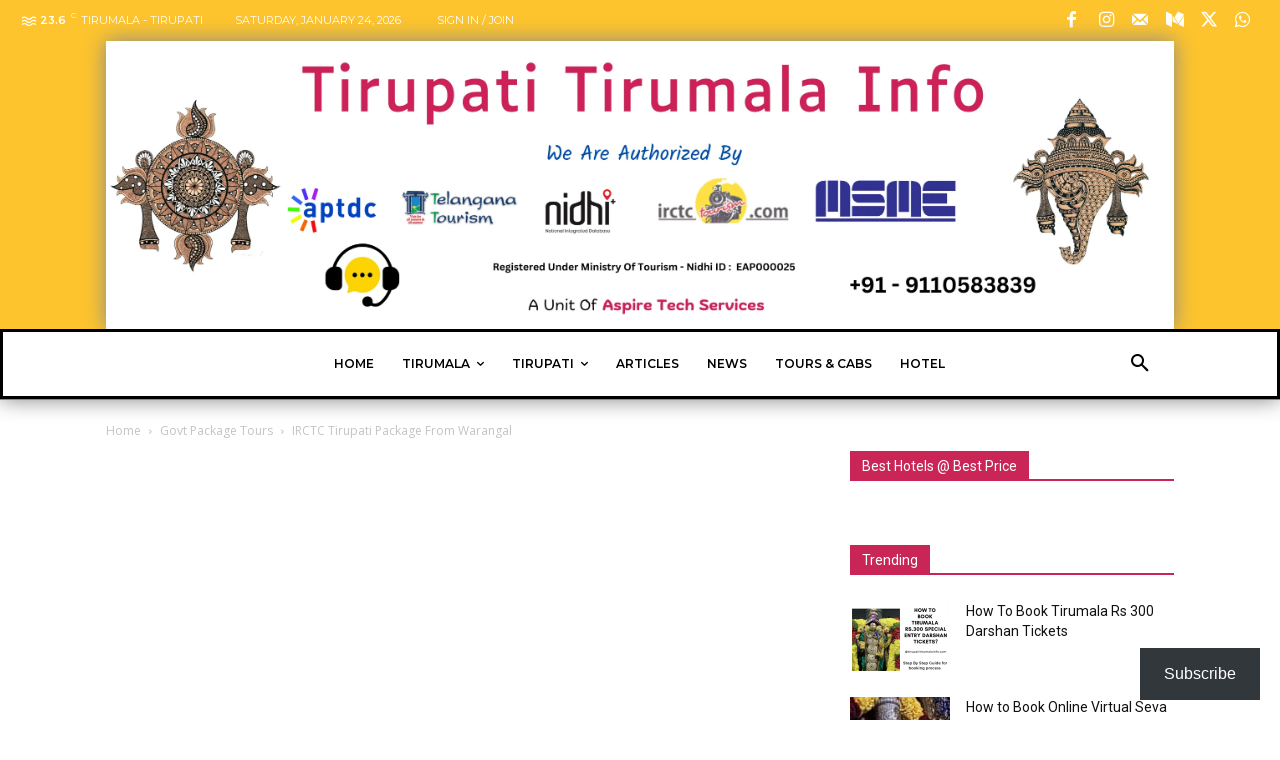

--- FILE ---
content_type: text/html; charset=UTF-8
request_url: https://tirupatitirumalainfo.com/wp-admin/admin-ajax.php?td_theme_name=Newspaper&v=12.7.4
body_size: -420
content:
{"16281":2143}

--- FILE ---
content_type: text/html; charset=utf-8
request_url: https://www.google.com/recaptcha/api2/aframe
body_size: 186
content:
<!DOCTYPE HTML><html><head><meta http-equiv="content-type" content="text/html; charset=UTF-8"></head><body><script nonce="kdmKhjzEvMaz2JBQKqyJzw">/** Anti-fraud and anti-abuse applications only. See google.com/recaptcha */ try{var clients={'sodar':'https://pagead2.googlesyndication.com/pagead/sodar?'};window.addEventListener("message",function(a){try{if(a.source===window.parent){var b=JSON.parse(a.data);var c=clients[b['id']];if(c){var d=document.createElement('img');d.src=c+b['params']+'&rc='+(localStorage.getItem("rc::a")?sessionStorage.getItem("rc::b"):"");window.document.body.appendChild(d);sessionStorage.setItem("rc::e",parseInt(sessionStorage.getItem("rc::e")||0)+1);localStorage.setItem("rc::h",'1769248162343');}}}catch(b){}});window.parent.postMessage("_grecaptcha_ready", "*");}catch(b){}</script></body></html>

--- FILE ---
content_type: application/javascript; charset=utf-8
request_url: https://fundingchoicesmessages.google.com/f/AGSKWxXteiBOxG8KMgSlzZRSO2-D_1f29yiDQXEatpnuCLYCpmZwxlBouDMwvD2kkLLbVSPBQ837eTYAaX15mw3Jjz2jvZ2GVkbnJ_q7kiAn_0wX1DzPRmsBihkVhUeaWcXOglJ2dz_PJYUiU1OX9eoA543FYyIaRnAFOFKT5dpPkXsYY8GBkLrL5BjpzgPZ/_/sponsoredcontent._ad_728_/oas_ad./affiliates/banner-ad-sidebar-
body_size: -1289
content:
window['b5304e71-e648-4268-a371-7c68250c8b13'] = true;

--- FILE ---
content_type: application/javascript; charset=utf-8
request_url: https://fundingchoicesmessages.google.com/f/AGSKWxU87h3HGxoTEmxYp7hL7_1mtrJpu7EjWBPVMvfxXBNIEYKhBoZ6PGEd0P9O2RtBud1bXmwBSmmjlvKJHB5oRA5LdQGTprAqMqj3LJPeKCB8OxwaAA3QDZm2a6nJQjBx6qZgGPF1DQ==?fccs=W251bGwsbnVsbCxudWxsLG51bGwsbnVsbCxudWxsLFsxNzY5MjQ4MTYxLDE0NjAwMDAwMF0sbnVsbCxudWxsLG51bGwsW251bGwsWzcsNiw5XSxudWxsLDIsbnVsbCwiZW4iLG51bGwsbnVsbCxudWxsLG51bGwsbnVsbCwzXSwiaHR0cHM6Ly90aXJ1cGF0aXRpcnVtYWxhaW5mby5jb20vaXJjdGMtdGlydXBhdGktcGFja2FnZS1mcm9tLXdhcmFuZ2FsLyIsbnVsbCxbWzgsIms2MVBCam1rNk8wIl0sWzksImVuLVVTIl0sWzE5LCIyIl0sWzE3LCJbMF0iXSxbMjQsIiJdLFsyOSwiZmFsc2UiXV1d
body_size: 228
content:
if (typeof __googlefc.fcKernelManager.run === 'function') {"use strict";this.default_ContributorServingResponseClientJs=this.default_ContributorServingResponseClientJs||{};(function(_){var window=this;
try{
var qp=function(a){this.A=_.t(a)};_.u(qp,_.J);var rp=function(a){this.A=_.t(a)};_.u(rp,_.J);rp.prototype.getWhitelistStatus=function(){return _.F(this,2)};var sp=function(a){this.A=_.t(a)};_.u(sp,_.J);var tp=_.ed(sp),up=function(a,b,c){this.B=a;this.j=_.A(b,qp,1);this.l=_.A(b,_.Pk,3);this.F=_.A(b,rp,4);a=this.B.location.hostname;this.D=_.Fg(this.j,2)&&_.O(this.j,2)!==""?_.O(this.j,2):a;a=new _.Qg(_.Qk(this.l));this.C=new _.dh(_.q.document,this.D,a);this.console=null;this.o=new _.mp(this.B,c,a)};
up.prototype.run=function(){if(_.O(this.j,3)){var a=this.C,b=_.O(this.j,3),c=_.fh(a),d=new _.Wg;b=_.hg(d,1,b);c=_.C(c,1,b);_.jh(a,c)}else _.gh(this.C,"FCNEC");_.op(this.o,_.A(this.l,_.De,1),this.l.getDefaultConsentRevocationText(),this.l.getDefaultConsentRevocationCloseText(),this.l.getDefaultConsentRevocationAttestationText(),this.D);_.pp(this.o,_.F(this.F,1),this.F.getWhitelistStatus());var e;a=(e=this.B.googlefc)==null?void 0:e.__executeManualDeployment;a!==void 0&&typeof a==="function"&&_.To(this.o.G,
"manualDeploymentApi")};var vp=function(){};vp.prototype.run=function(a,b,c){var d;return _.v(function(e){d=tp(b);(new up(a,d,c)).run();return e.return({})})};_.Tk(7,new vp);
}catch(e){_._DumpException(e)}
}).call(this,this.default_ContributorServingResponseClientJs);
// Google Inc.

//# sourceURL=/_/mss/boq-content-ads-contributor/_/js/k=boq-content-ads-contributor.ContributorServingResponseClientJs.en_US.k61PBjmk6O0.es5.O/d=1/exm=ad_blocking_detection_executable,kernel_loader,loader_js_executable,web_iab_tcf_v2_signal_executable/ed=1/rs=AJlcJMztj-kAdg6DB63MlSG3pP52LjSptg/m=cookie_refresh_executable
__googlefc.fcKernelManager.run('\x5b\x5b\x5b7,\x22\x5b\x5bnull,\\\x22tirupatitirumalainfo.com\\\x22,\\\x22AKsRol8Xh-uWI1DPmDihgvXG2lYNDHxVPzxqmm6zD_2_Xmgqn7uTSIRWibyT15kBgL8lBuZiVL0BTDIbBINYs-qpzMSgUAr6sUYGhBXlyaRrGBDALRFwhqVioVhlqRy1nD6lfjBMFi3AnEVsRsBaIV39315IWkku8g\\\\u003d\\\\u003d\\\x22\x5d,null,\x5b\x5bnull,null,null,\\\x22https:\/\/fundingchoicesmessages.google.com\/f\/AGSKWxXikpFhp7AxUCk5gl4VZUqD9OKaFHFeIuhQhyD9bq3UwYyNp3Sb3kHXHacIBjZZBL48KqldmUVjYUIyIFxdoV2L2l6_6NT-TQhxfBvFejehBXBzLd9GFRswcYxaxficg6nhWyu8Mw\\\\u003d\\\\u003d\\\x22\x5d,null,null,\x5bnull,null,null,\\\x22https:\/\/fundingchoicesmessages.google.com\/el\/AGSKWxVTVD7TZ65QQgZK_TcWZXTr5osjPPnGUpnAy9jmudzmK3oeIIyIwfXTB3aY-CIcCFDizj-zdzSwy4HW9rl-SI5i-2BWEQUmjip_dHQ0qoGnicwzly9-00pwSXsnTXyaTeOUdRAVew\\\\u003d\\\\u003d\\\x22\x5d,null,\x5bnull,\x5b7,6,9\x5d,null,2,null,\\\x22en\\\x22,null,null,null,null,null,3\x5d,null,\\\x22Privacy and cookie settings\\\x22,\\\x22Close\\\x22,null,null,null,\\\x22Managed by Google. Complies with IAB TCF. CMP ID: 300\\\x22\x5d,\x5b2,1\x5d\x5d\x22\x5d\x5d,\x5bnull,null,null,\x22https:\/\/fundingchoicesmessages.google.com\/f\/AGSKWxXUqmjY-XqG0b3a0iZmcl0jNyq6EV5H2GETV13PFz0VpsH7bGu4wHTxNE0IxYGhB-eecAYXYlfoMqGNvHkPASurhxJNWLB8W-sI66CbOfjbbUG3R8pJIiGimJCOgTmE4G31kJCULw\\u003d\\u003d\x22\x5d\x5d');}